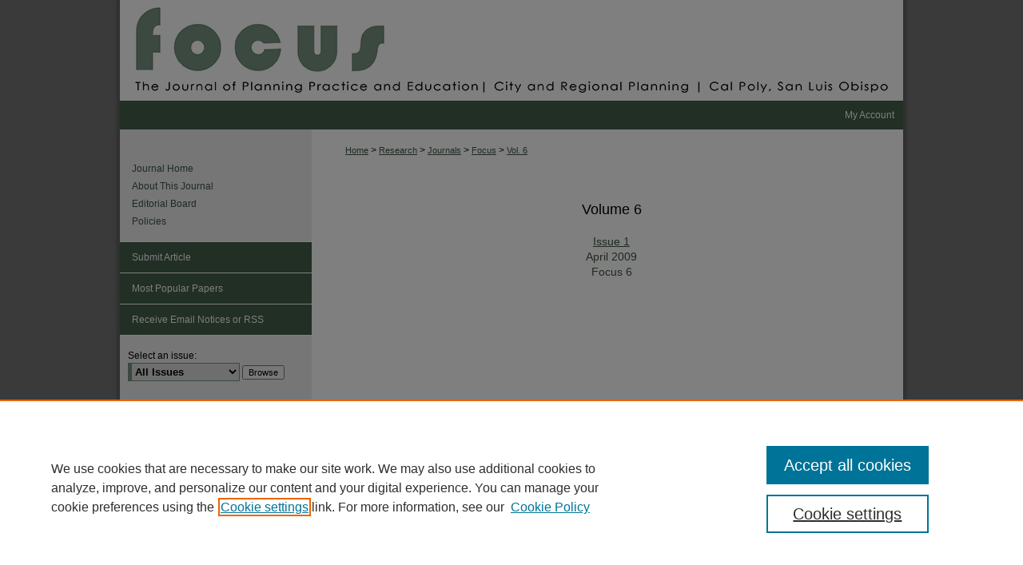

--- FILE ---
content_type: text/css
request_url: https://digitalcommons.calpoly.edu/focus/ir-journal-style.css
body_size: -51
content:


	@import url("/focus/ir-style.css");
	@import url("/focus/ir-custom.css");
	@import url("/focus/ir-local.css");



--- FILE ---
content_type: text/css
request_url: https://digitalcommons.calpoly.edu/focus/ir-local.css
body_size: 1416
content:
/* -----------------------------------------------
IR journal local stylesheet.
Author:   Lani Goto
Version:  Mar 2015
PLEASE SAVE THIS FILE LOCALLY!
----------------------------------------------- */

/* Header */

#focus #header {
	height: 126px; }

#focus #header #logo {
	display: none; }

#focus #header #pagetitle,
#focus #header h1,
#focus #header h1 a {
	width: 980px;
	height: 126px;
	padding: 0;
	margin: 0;
	display: block; }

#focus #header h1 a {
	background: #ffffff url(../assets/md5images/16a608d0784a6c44c125e2caa4f95320.gif) top left no-repeat;
	text-indent: -9999px; }


/* Navigation */

#focus #navigation {
	height: 36px; }

#focus #navigation #tabs,
#focus #navigation #tabs ul,
#focus #navigation #tabs ul li {
	padding: 0;
	margin: 0; }

#focus #navigation #tabs {
	float: right; }

#focus #navigation #tabs a {
	height: 36px;
	line-height: 36px;
	font-size: 12px;
	font-weight: normal;
	color: #fff;
	background-color: #435f4b;
	padding: 0 11px;
	margin: 0;
	border: 0;
	float: right; }

#focus #navigation #tabs a:hover,
#focus #navigation #tabs a:active,
#focus #navigation #tabs a:focus {
	text-decoration: underline; }

#focus #navigation #tabs li#tabone a,
#focus #navigation #tabs li#tabtwo a,
#focus #navigation #tabs li#tabthree a {
	display: none; }


/* Sidebar */

#focus #sidebar p.site-follow {
	display: none; }

#focus #sidebar a:link,
#focus #sidebar a:visited,
#focus #sidebar p.advanced a:link,
#focus #sidebar p.advanced a:visited {
	color: #3c5443;
	text-decoration: none; }

#focus #sidebar a:hover,
#focus #sidebar a:active,
#focus #sidebar a:focus,
#focus #sidebar p.advanced a:hover,
#focus #sidebar p.advanced a:active,
#focus #sidebar p.advanced a:focus {
	color: #000;
	text-decoration: underline; }

#focus #sidebar ul#navlist {
	border-top: 1px solid #fff; }

#focus #sidebar ul#navlist li a {
	color: #fff;
	background-color: #435f4b;
	text-decoration: none;
	border-bottom: 1px solid #fff; }

#focus #sidebar ul#navlist li a:hover,
#focus #sidebar ul#navlist li a:active,
#focus #sidebar ul#navlist li a:focus {
	color: #000;
	background-color: #fff;
	text-decoration: underline; }

#focus #sidebar #sidebar-search label,
#focus .sidebar-search #browse label,
#focus .sidebar-search h2 {
	color: #000; }

#focus .sidebar-search h2 {
	background-color: transparent;
	border-top: none;
	border-bottom: none; }


/* Main Content */

#focus #content {
	background-color: transparent; }

#focus #main.text #sub {
	border-top: 1px solid #bfbfbf; }

#focus #main.text a:link,
#focus #main.text a:visited {
	color: #3c5443;
	text-decoration: underline; }

#focus #main.text a:hover,
#focus #main.text a:active,
#focus #main.text a:focus {
	color: #000; }

#focus #main.text h1 {
	font-size: 22px;
	margin-top: 5px;
	margin-bottom: 10px; }

#focus #alpha .article-list h2 {
	font-size: 21px;
	background: transparent;
	border-bottom: 1px solid #bfbfbf; }

#focus #main.text .doc a:link,
#focus #main.text .doc a:visited {
	text-decoration: none; }

#focus #main.text .doc a:hover,
#focus #main.text .doc a:active,
#focus #main.text .doc a:focus {
	color: #000;
	text-decoration: underline; }

#focus #coverart #beta .coverart-box h4 {
    font-family: "Century Gothic", CenturyGothic, Geneva, AppleGothic, sans-serif;
    font-size: 18px;
    font-weight: normal;
    color: #000000;
    text-transform: none;
    text-align: left;
    padding-bottom: 5px;
    border-bottom: 1px solid #bfbfbf; }

#focus #coverart #beta .coverart-box {
	font: 12px "Century Gothic", CenturyGothic, Geneva, AppleGothic, sans-serif;
	border: 0; }

#focus #coverart #beta #coverart-box-container {
	border: 0; }

#focus #coverart #beta dl  {
	margin-left: 0; }

#focus #coverart #beta #coverart-editors dt {
	font-size: 12px;
	padding-top: 10px; }


/* Footer */

#focus #footer {
	border-top: 7px solid #799481; }

#focus #footer,
#focus #footer #bepress a {
	height: 75px;
	background-color: #fff; }

#focus #footer p {
	width: 480px;
	margin-left: 0;
	float: right; }

#focus #footer p,
#focus #footer p a {
	font-size: 12px;
	color: #3c5443;
	text-decoration: none; }

#focus #footer p a:hover,
#focus #footer p a:active,
#focus #footer p a:focus {
	color: #000;
	text-decoration: underline; }


/* Dropshadow */

#focus #container {
	-webkit-box-shadow: 0px 0px 4px 4px #5f5f5f;
	box-shadow: 0px 0px 4px 4px #5f5f5f; }
	
/* removing spacing between breadcrumb and main content, Paul Ryan, 4/9/2015 */	

#focus #main.text div.crumbs {
	height: 20px; }
	
#focus #main.text p.journal-follow {
	padding: 0; }
	
#focus #main.text div#sub {
	margin-top: 26px; }
	
/* Limit size of author photo in infobox -- SF 4/15 */
#focusimg#author_pic {
    max-width: 170px;
    }
    
/* Custom journal submit form fix lgoto 4-23-15 */
#focus #main #submit .field-border,
#focus #date_publication_date td,
#focus #main #submit .box-border {
  background-color: #eee; }